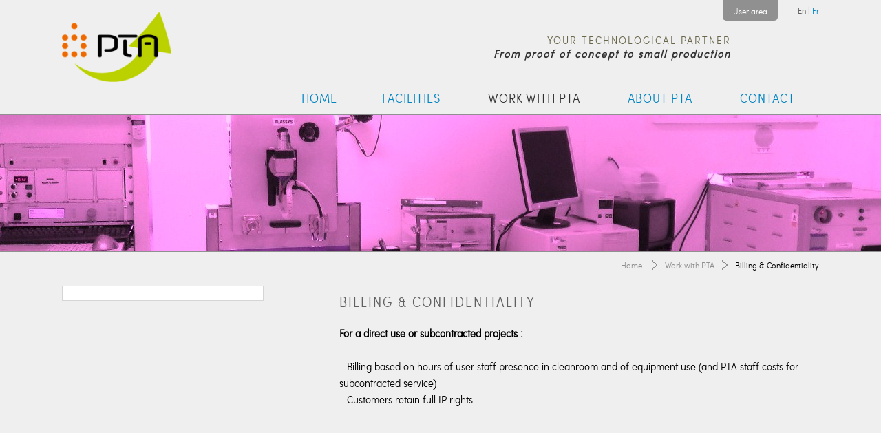

--- FILE ---
content_type: text/html; charset=UTF-8
request_url: http://pta-grenoble.com/work-with-pta/billing-confidentiality
body_size: 5135
content:
<!DOCTYPE html>
<html xmlns="http://www.w3.org/1999/xhtml" xml:lang="fr" lang="fr">
<head>
	<!-- Référencement -->
	<title>
		Billing &#038; Confidentiality | PTA | Upstream Technological Platform	</title>
	<meta http-equiv="Content-Type" content="text/html; charset=UTF-8" />
	<!-- Feuilles de style -->
		<link rel="stylesheet" href="http://pta-grenoble.com/wp-content/themes/PTA/css/styles.css" type="text/css" media="screen" />
	<!-- VIEWPORT -->
	<meta id="viewport" name="viewport" content="width=320px; initial-scale=1.0; maximum-scale=1.0; user-scalable=no;" />
	<!-- JAVASCRIPT -->
	<script type="text/javascript" src="http://pta-grenoble.com/wp-content/themes/PTA/js/jquery.1.10.2.min.js"></script>
	<script type="text/javascript" src="http://pta-grenoble.com/wp-content/themes/PTA/js/jquery.CarouSlide.min.js"></script>
	<!-- Favicon -->
	<link rel="shortcut icon" type="image/x-icon" href="http://pta-grenoble.com/wp-content/themes/PTA/images/favicon.png" />
	
	<style type="text/css">
		#fancybox-close{right:-15px;top:-15px}
		div#fancybox-content{border-color:#FFFFFF}
				div#fancybox-outer{background-color:#FFFFFF}
			</style>

	<link rel="alternate" hreflang="en-us" href="http://pta-grenoble.com/work-with-pta/billing-confidentiality" />
<link rel="alternate" hreflang="fr-fr" href="http://pta-grenoble.com/fr/travailler-avec-la-pta/couts-confidentialite" />
<link rel='dns-prefetch' href='//s.w.org' />
<link rel="alternate" type="application/rss+xml" title="PTA &raquo; Feed" href="http://pta-grenoble.com/feed" />
<link rel="alternate" type="application/rss+xml" title="PTA &raquo; Comments Feed" href="http://pta-grenoble.com/comments/feed" />
		<script type="text/javascript">
			window._wpemojiSettings = {"baseUrl":"https:\/\/s.w.org\/images\/core\/emoji\/11\/72x72\/","ext":".png","svgUrl":"https:\/\/s.w.org\/images\/core\/emoji\/11\/svg\/","svgExt":".svg","source":{"concatemoji":"http:\/\/pta-grenoble.com\/wp-includes\/js\/wp-emoji-release.min.js?ver=4.9.28"}};
			!function(e,a,t){var n,r,o,i=a.createElement("canvas"),p=i.getContext&&i.getContext("2d");function s(e,t){var a=String.fromCharCode;p.clearRect(0,0,i.width,i.height),p.fillText(a.apply(this,e),0,0);e=i.toDataURL();return p.clearRect(0,0,i.width,i.height),p.fillText(a.apply(this,t),0,0),e===i.toDataURL()}function c(e){var t=a.createElement("script");t.src=e,t.defer=t.type="text/javascript",a.getElementsByTagName("head")[0].appendChild(t)}for(o=Array("flag","emoji"),t.supports={everything:!0,everythingExceptFlag:!0},r=0;r<o.length;r++)t.supports[o[r]]=function(e){if(!p||!p.fillText)return!1;switch(p.textBaseline="top",p.font="600 32px Arial",e){case"flag":return s([55356,56826,55356,56819],[55356,56826,8203,55356,56819])?!1:!s([55356,57332,56128,56423,56128,56418,56128,56421,56128,56430,56128,56423,56128,56447],[55356,57332,8203,56128,56423,8203,56128,56418,8203,56128,56421,8203,56128,56430,8203,56128,56423,8203,56128,56447]);case"emoji":return!s([55358,56760,9792,65039],[55358,56760,8203,9792,65039])}return!1}(o[r]),t.supports.everything=t.supports.everything&&t.supports[o[r]],"flag"!==o[r]&&(t.supports.everythingExceptFlag=t.supports.everythingExceptFlag&&t.supports[o[r]]);t.supports.everythingExceptFlag=t.supports.everythingExceptFlag&&!t.supports.flag,t.DOMReady=!1,t.readyCallback=function(){t.DOMReady=!0},t.supports.everything||(n=function(){t.readyCallback()},a.addEventListener?(a.addEventListener("DOMContentLoaded",n,!1),e.addEventListener("load",n,!1)):(e.attachEvent("onload",n),a.attachEvent("onreadystatechange",function(){"complete"===a.readyState&&t.readyCallback()})),(n=t.source||{}).concatemoji?c(n.concatemoji):n.wpemoji&&n.twemoji&&(c(n.twemoji),c(n.wpemoji)))}(window,document,window._wpemojiSettings);
		</script>
		<style type="text/css">
img.wp-smiley,
img.emoji {
	display: inline !important;
	border: none !important;
	box-shadow: none !important;
	height: 1em !important;
	width: 1em !important;
	margin: 0 .07em !important;
	vertical-align: -0.1em !important;
	background: none !important;
	padding: 0 !important;
}
</style>
<link rel='stylesheet' id='wazimirCustomStyles-css'  href='http://pta-grenoble.com/wp-content/themes/PTA/css/tinyMCE_styles.css?ver=4.9.28' type='text/css' media='all' />
<link rel='stylesheet' id='layerslider-css'  href='http://pta-grenoble.com/wp-content/plugins/LayerSlider/static/layerslider/css/layerslider.css?ver=6.4.0' type='text/css' media='all' />
<link rel='stylesheet' id='ls-user-css'  href='http://pta-grenoble.com/wp-content/uploads/layerslider.custom.css?ver=6.4.0' type='text/css' media='all' />
<link rel='stylesheet' id='contact-form-7-css'  href='http://pta-grenoble.com/wp-content/plugins/contact-form-7/includes/css/styles.css?ver=5.0.1' type='text/css' media='all' />
<link rel='stylesheet' id='fancybox-css'  href='http://pta-grenoble.com/wp-content/plugins/fancybox-for-wordpress/fancybox/fancybox.css?ver=4.9.28' type='text/css' media='all' />
<link rel='stylesheet' id='wpml-legacy-dropdown-0-css'  href='//pta-grenoble.com/wp-content/plugins/sitepress-multilingual-cms/templates/language-switchers/legacy-dropdown/style.css?ver=1' type='text/css' media='all' />
<style id='wpml-legacy-dropdown-0-inline-css' type='text/css'>
.wpml-ls-statics-shortcode_actions{background-color:#ffffff;}.wpml-ls-statics-shortcode_actions, .wpml-ls-statics-shortcode_actions .wpml-ls-sub-menu, .wpml-ls-statics-shortcode_actions a {border-color:#cdcdcd;}.wpml-ls-statics-shortcode_actions a {color:#444444;background-color:#ffffff;}.wpml-ls-statics-shortcode_actions a:hover,.wpml-ls-statics-shortcode_actions a:focus {color:#000000;background-color:#eeeeee;}.wpml-ls-statics-shortcode_actions .wpml-ls-current-language>a {color:#444444;background-color:#ffffff;}.wpml-ls-statics-shortcode_actions .wpml-ls-current-language:hover>a, .wpml-ls-statics-shortcode_actions .wpml-ls-current-language>a:focus {color:#000000;background-color:#eeeeee;}
</style>
<script type='text/javascript'>
/* <![CDATA[ */
var LS_Meta = {"v":"6.4.0"};
/* ]]> */
</script>
<script type='text/javascript' data-cfasync="false" src='http://pta-grenoble.com/wp-content/plugins/LayerSlider/static/layerslider/js/greensock.js?ver=1.19.0'></script>
<script type='text/javascript' src='http://pta-grenoble.com/wp-includes/js/jquery/jquery.js?ver=1.12.4'></script>
<script type='text/javascript' src='http://pta-grenoble.com/wp-includes/js/jquery/jquery-migrate.min.js?ver=1.4.1'></script>
<script type='text/javascript' data-cfasync="false" src='http://pta-grenoble.com/wp-content/plugins/LayerSlider/static/layerslider/js/layerslider.kreaturamedia.jquery.js?ver=6.4.0'></script>
<script type='text/javascript' data-cfasync="false" src='http://pta-grenoble.com/wp-content/plugins/LayerSlider/static/layerslider/js/layerslider.transitions.js?ver=6.4.0'></script>
<script type='text/javascript' src='http://pta-grenoble.com/wp-content/plugins/fancybox-for-wordpress/fancybox/jquery.fancybox.js?ver=1.3.8'></script>
<script type='text/javascript' src='//pta-grenoble.com/wp-content/plugins/sitepress-multilingual-cms/templates/language-switchers/legacy-dropdown/script.js?ver=1'></script>
<meta name="generator" content="Powered by LayerSlider 6.4.0 - Multi-Purpose, Responsive, Parallax, Mobile-Friendly Slider Plugin for WordPress." />
<!-- LayerSlider updates and docs at: https://layerslider.kreaturamedia.com -->
<link rel='https://api.w.org/' href='http://pta-grenoble.com/wp-json/' />
<link rel="EditURI" type="application/rsd+xml" title="RSD" href="http://pta-grenoble.com/xmlrpc.php?rsd" />
<link rel="wlwmanifest" type="application/wlwmanifest+xml" href="http://pta-grenoble.com/wp-includes/wlwmanifest.xml" /> 
<meta name="generator" content="WordPress 4.9.28" />
<link rel="canonical" href="http://pta-grenoble.com/work-with-pta/billing-confidentiality" />
<link rel='shortlink' href='http://pta-grenoble.com/?p=93' />
<link rel="alternate" type="application/json+oembed" href="http://pta-grenoble.com/wp-json/oembed/1.0/embed?url=http%3A%2F%2Fpta-grenoble.com%2Fwork-with-pta%2Fbilling-confidentiality" />
<link rel="alternate" type="text/xml+oembed" href="http://pta-grenoble.com/wp-json/oembed/1.0/embed?url=http%3A%2F%2Fpta-grenoble.com%2Fwork-with-pta%2Fbilling-confidentiality&#038;format=xml" />
<meta name="generator" content="WPML ver:3.9.3 stt:1,4;" />

<!-- Fancybox for WordPress -->
<script type="text/javascript">
jQuery(function(){

jQuery.fn.getTitle = function() { // Copy the title of every IMG tag and add it to its parent A so that fancybox can show titles
	var arr = jQuery("a.fancybox");
	jQuery.each(arr, function() {
		var title = jQuery(this).children("img").attr("title");
		jQuery(this).attr('title',title);
	})
}

// Supported file extensions
var thumbnails = jQuery("a:has(img)").not(".nolightbox").filter( function() { return /\.(jpe?g|png|gif|bmp)$/i.test(jQuery(this).attr('href')) });

thumbnails.addClass("fancybox").attr("rel","fancybox").getTitle();
jQuery("a.fancybox").fancybox({
	'cyclic': false,
	'autoScale': true,
	'padding': 10,
	'opacity': true,
	'speedIn': 500,
	'speedOut': 500,
	'changeSpeed': 300,
	'overlayShow': true,
	'overlayOpacity': "0.7",
	'overlayColor': "#000000",
	'titleShow': true,
	'titlePosition': 'float',
	'enableEscapeButton': true,
	'showCloseButton': true,
	'showNavArrows': true,
	'hideOnOverlayClick': true,
	'hideOnContentClick': false,
	'width': 600,
	'height': 400,
	'transitionIn': "fade",
	'transitionOut': "fade",
	'centerOnScroll': true
});


})
</script>
<!-- END Fancybox for WordPress -->
</head>

<body>
	<!-- TOP LINE -->
	<div id="top_line_wrapper">
		<div id="top_line_containers">
			<!-- CONNECT  -->
			<div id="connect">
				<ul><li><a href="http://pta-grenoble.com/login" class="fancybox iframe">User area</a></li></ul>			</div>						<!-- LANG  -->						<div id="lang">				<p>En | <a href="http://pta-grenoble.com/fr">Fr</a></p>			</div>						<!-- LOGO  -->
			<div id="logo">
									<a href="http://pta-grenoble.com" Title="PTA homepage">
						<img src="http://pta-grenoble.com/wp-content/themes/PTA/images/logo-PTA.png" width="161" height="119" alt="logo PTA" Title="PTA homepage" />
					</a>							</div>
			<!-- BASELINE  -->
			<div id="baseline">
				<h1 class="baseline_1">Your technological partner</h1>
				<h1 class="baseline_2">From proof of concept to small production</h1>
			</div>
			<div id="top_line_clear" class="clear"></div>
		</div>
	</div>
	<!-- MENU -->
	<div id="menu_container">
		<!-- Menu -->
		<div id="main_menu">
						<div id="main_menu_positionner">
				<ul>
					<li><a href="http://pta-grenoble.com">HOME</a></li><li id="menu-item-262" class="menu-item menu-item-type-post_type menu-item-object-page menu-item-has-children menu-item-262"><a href="http://pta-grenoble.com/our-facilities/overview">Facilities</a>
<ul class="sub-menu">
	<li id="menu-item-263" class="menu-item menu-item-type-post_type menu-item-object-page menu-item-263"><a href="http://pta-grenoble.com/our-facilities/overview">Overview</a></li>
	<li id="menu-item-83" class="menu-item menu-item-type-custom menu-item-object-custom menu-item-83"><a href="http://pta-grenoble.com/pta-facilities/lithography">Lithography</a></li>
	<li id="menu-item-113" class="menu-item menu-item-type-custom menu-item-object-custom menu-item-113"><a href="http://pta-grenoble.com/pta-facilities/deposition">Deposition</a></li>
	<li id="menu-item-124" class="menu-item menu-item-type-custom menu-item-object-custom menu-item-124"><a href="http://pta-grenoble.com/pta-facilities/etching">Etching</a></li>
	<li id="menu-item-85" class="menu-item menu-item-type-custom menu-item-object-custom menu-item-85"><a href="http://pta-grenoble.com/pta-facilities/metrology">Metrology</a></li>
	<li id="menu-item-2047" class="menu-item menu-item-type-custom menu-item-object-custom menu-item-2047"><a href="http://pta-grenoble.com/pta-facilities/Back-End">Back End</a></li>
</ul>
</li>
<li id="menu-item-264" class="menu-item menu-item-type-post_type menu-item-object-page current-menu-ancestor current-menu-parent current_page_parent current_page_ancestor menu-item-has-children menu-item-264"><a href="http://pta-grenoble.com/work-with-pta/how-to-use-our-facilities">Work with PTA</a>
<ul class="sub-menu">
	<li id="menu-item-95" class="menu-item menu-item-type-post_type menu-item-object-page menu-item-95"><a href="http://pta-grenoble.com/work-with-pta/how-to-use-our-facilities">How to use our facilities</a></li>
	<li id="menu-item-96" class="menu-item menu-item-type-post_type menu-item-object-page menu-item-96"><a href="http://pta-grenoble.com/work-with-pta/project-submission">Project submission</a></li>
	<li id="menu-item-94" class="menu-item menu-item-type-post_type menu-item-object-page current-menu-item page_item page-item-93 current_page_item menu-item-94"><a href="http://pta-grenoble.com/work-with-pta/billing-confidentiality">Billing &#038; Confidentiality</a></li>
</ul>
</li>
<li id="menu-item-46" class="menu-item menu-item-type-post_type menu-item-object-page menu-item-has-children menu-item-46"><a href="http://pta-grenoble.com/about-pta">About PTA</a>
<ul class="sub-menu">
	<li id="menu-item-271" class="menu-item menu-item-type-post_type menu-item-object-page menu-item-271"><a href="http://pta-grenoble.com/about-pta">About PTA</a></li>
	<li id="menu-item-272" class="menu-item menu-item-type-custom menu-item-object-custom menu-item-272"><a href="http://pta-grenoble.com/about-pta/the-team">The team</a></li>
	<li id="menu-item-273" class="menu-item menu-item-type-custom menu-item-object-custom menu-item-273"><a href="http://pta-grenoble.com/news/all-news">News</a></li>
	<li id="menu-item-1966" class="menu-item menu-item-type-post_type menu-item-object-page menu-item-1966"><a href="http://pta-grenoble.com/about-pta/question-reponse">Request / Answer</a></li>
</ul>
</li>
<li id="menu-item-280" class="menu-item menu-item-type-post_type menu-item-object-page menu-item-280"><a href="http://pta-grenoble.com/contact-and-location">Contact</a></li>
				</ul>
			</div>
		</div>
		<!-- Menu -->
		<div id="main_menu_responsive">
			<div id="main_menu_positionner">
				<a href="javascript:;" id="menu_responsive_button"><span id="menu_responsive_button_text">Access to menu</span></a>
				<ul id="ul_menu_responsive">
					<li><a href="http://pta-grenoble.com">HOME</a></li><li id="menu-item-262" class="menu-item menu-item-type-post_type menu-item-object-page menu-item-has-children menu-item-262"><a href="http://pta-grenoble.com/our-facilities/overview">Facilities</a>
<ul class="sub-menu">
	<li id="menu-item-263" class="menu-item menu-item-type-post_type menu-item-object-page menu-item-263"><a href="http://pta-grenoble.com/our-facilities/overview">Overview</a></li>
	<li id="menu-item-83" class="menu-item menu-item-type-custom menu-item-object-custom menu-item-83"><a href="http://pta-grenoble.com/pta-facilities/lithography">Lithography</a></li>
	<li id="menu-item-113" class="menu-item menu-item-type-custom menu-item-object-custom menu-item-113"><a href="http://pta-grenoble.com/pta-facilities/deposition">Deposition</a></li>
	<li id="menu-item-124" class="menu-item menu-item-type-custom menu-item-object-custom menu-item-124"><a href="http://pta-grenoble.com/pta-facilities/etching">Etching</a></li>
	<li id="menu-item-85" class="menu-item menu-item-type-custom menu-item-object-custom menu-item-85"><a href="http://pta-grenoble.com/pta-facilities/metrology">Metrology</a></li>
	<li id="menu-item-2047" class="menu-item menu-item-type-custom menu-item-object-custom menu-item-2047"><a href="http://pta-grenoble.com/pta-facilities/Back-End">Back End</a></li>
</ul>
</li>
<li id="menu-item-264" class="menu-item menu-item-type-post_type menu-item-object-page current-menu-ancestor current-menu-parent current_page_parent current_page_ancestor menu-item-has-children menu-item-264"><a href="http://pta-grenoble.com/work-with-pta/how-to-use-our-facilities">Work with PTA</a>
<ul class="sub-menu">
	<li id="menu-item-95" class="menu-item menu-item-type-post_type menu-item-object-page menu-item-95"><a href="http://pta-grenoble.com/work-with-pta/how-to-use-our-facilities">How to use our facilities</a></li>
	<li id="menu-item-96" class="menu-item menu-item-type-post_type menu-item-object-page menu-item-96"><a href="http://pta-grenoble.com/work-with-pta/project-submission">Project submission</a></li>
	<li id="menu-item-94" class="menu-item menu-item-type-post_type menu-item-object-page current-menu-item page_item page-item-93 current_page_item menu-item-94"><a href="http://pta-grenoble.com/work-with-pta/billing-confidentiality">Billing &#038; Confidentiality</a></li>
</ul>
</li>
<li id="menu-item-46" class="menu-item menu-item-type-post_type menu-item-object-page menu-item-has-children menu-item-46"><a href="http://pta-grenoble.com/about-pta">About PTA</a>
<ul class="sub-menu">
	<li id="menu-item-271" class="menu-item menu-item-type-post_type menu-item-object-page menu-item-271"><a href="http://pta-grenoble.com/about-pta">About PTA</a></li>
	<li id="menu-item-272" class="menu-item menu-item-type-custom menu-item-object-custom menu-item-272"><a href="http://pta-grenoble.com/about-pta/the-team">The team</a></li>
	<li id="menu-item-273" class="menu-item menu-item-type-custom menu-item-object-custom menu-item-273"><a href="http://pta-grenoble.com/news/all-news">News</a></li>
	<li id="menu-item-1966" class="menu-item menu-item-type-post_type menu-item-object-page menu-item-1966"><a href="http://pta-grenoble.com/about-pta/question-reponse">Request / Answer</a></li>
</ul>
</li>
<li id="menu-item-280" class="menu-item menu-item-type-post_type menu-item-object-page menu-item-280"><a href="http://pta-grenoble.com/contact-and-location">Contact</a></li>
					<br />
					<a href="javascript:;" id="menu_responsive_close">Close menu</a>
				</ul>
			</div>
		</div>
	</div>

<div class="line_wrapper_bandeau" style="background-image: url(http://pta-grenoble.com/wp-content/uploads/2014/12/Theme-06.jpg); background-position: center center;"></div>

<!-- FIL D'ARIANE -->
<div id="fil_ariane" class="line_wrapper">
	<div class="line_container">
		<p class="fil_ariane">
			<a href="http://pta-grenoble.com">Home</a>
			<span class="fil_ariane_separateur">&nbsp;</span><a href="http://pta-grenoble.com/work-with-pta/how-to-use-our-facilities">Work with PTA</a><span class="fil_ariane_separateur">&nbsp;</span>Billing &#038; Confidentiality		</p>
	</div>
</div>

<div id="content" class="line_wrapper">
	<div class="line_container">
		<div class="ligne_2_elt_33_66">
			<section class="sidebar">
											</section>
			<section class="content">
				<h1>Billing &#038; Confidentiality</h1><p><strong>For a direct use or subcontracted projects :</strong></p>
<p>&nbsp;</p>
<p>- Billing based on hours of user staff presence in cleanroom and of equipment use (and PTA staff costs for subcontracted service)</p>
<p>- Customers retain full IP rights</p>
<p><a href="http://pta-grenoble.com/wp-content/uploads/2014/12/billing1.png"> </a></p>			</section>
		</div>
		<div class="clear"></div>
	</div>
</div>

	<!-- FOOTER -->
	<div class="line_wrapper gris_sombre">
		<div class="line_container">
			<!-- Menu -->
			<div id="menu_bottom">
				<ul>
					<li id="menu-item-42" class="menu-item menu-item-type-post_type menu-item-object-page menu-item-42"><a href="http://pta-grenoble.com/legal-notice">Legal notice</a></li>
				</ul>
			</div>
		</div>
		<div class="clear"></div>
	</div>
	
	
	<!-- GOOGLE ANALYTICS -->
	<script>	(function(i,s,o,g,r,a,m){i['GoogleAnalyticsObject']=r;i[r]=i[r]||function(){	(i[r].q=i[r].q||[]).push(arguments)},i[r].l=1*new Date();a=s.createElement(o),	m=s.getElementsByTagName(o)[0];a.async=1;a.src=g;m.parentNode.insertBefore(a,m)	})(window,document,'script','https://www.google-analytics.com/analytics.js','ga');	ga('create', 'UA-6546217-19', 'auto');	ga('send', 'pageview');
	</script>
	<link rel='stylesheet' id='css_enqueued-css'  href='http://pta-grenoble.com/wp-content/themes/PTA/css/css_enqueued.css?ver=4.9.28' type='text/css' media='all' />
<script type='text/javascript'>
/* <![CDATA[ */
var wpcf7 = {"apiSettings":{"root":"http:\/\/pta-grenoble.com\/wp-json\/contact-form-7\/v1","namespace":"contact-form-7\/v1"},"recaptcha":{"messages":{"empty":"Please verify that you are not a robot."}}};
/* ]]> */
</script>
<script type='text/javascript' src='http://pta-grenoble.com/wp-content/plugins/contact-form-7/includes/js/scripts.js?ver=5.0.1'></script>
<script type='text/javascript' src='http://pta-grenoble.com/wp-includes/js/wp-embed.min.js?ver=4.9.28'></script>
</body>
</html>

<script>
$(document).ready(function(){
	$('#menu_responsive_button').click(
		function () {
			$('#ul_menu_responsive').toggle('fast');
		}
	);
	$('#menu_responsive_close').click(
		function () {
			$('#ul_menu_responsive').toggle('fast');
		}
	);
});
</script>

--- FILE ---
content_type: text/css
request_url: http://pta-grenoble.com/wp-content/themes/PTA/css/styles.css
body_size: 4004
content:
@import "contact_us_form.css";

html {width: 100%;}
body {width: 100%; text-align: center; background: #efefef;}
* {margin: 0; padding: 0; font: normal 1em sofia_pro_light_condensedRg, Arial, Verdana, Helvetica, sans-serif; -moz-box-sizing: border-box; -webkit-box-sizing: border-box; box-sizing: border-box;}

/*---------------------------------------------------------------------------------------------
STRUCTURE
---------------------------------------------------------------------------------------------*/
#top_line_wrapper{position: relative; z-index: 10; width: 100%; background: #efefef;}
	#top_line_containers{position: relative; z-index: 10; max-width: 1100px; _width: 1100px; margin: 0 auto; padding-top: 0px; text-align: left;}
		#connect{position: absolute; right: 60px; padding: 3px 10px; background: #909090; -webkit-border-bottom-right-radius: 5px; -webkit-border-bottom-left-radius: 5px; -moz-border-radius-bottomright: 5px; -moz-border-radius-bottomleft: 5px; border-bottom-right-radius: 5px; border-bottom-left-radius: 5px;}
		#lang{position: absolute; right: 0; padding-top: 6px;}
		#logo{float: left;}
		#baseline{float: right; margin: 3em 8em 0 0; text-align: right}
#menu_container{position: relative; z-index: 1000; width: 100%; height: 43px; background: #efefef;}
	#main_menu {position: relative; z-index: 100; max-width: 1100px; _width: 1100px; margin: 0 auto;}
	#main_menu_responsive {display: none;}
		#main_menu_positionner {float: right;}
#menu_bottom {position: relative; z-index: 100; max-width: 1100px; _width: 1100px; padding: 10px 0;}

/*---------------------------------------------------------------------------------------------
LOGO BAR
---------------------------------------------------------------------------------------------*/
#connect li{display: inline-block; margin: 0 5px;}
#connect a{font-size: .8em; color: #fff;}
#connect a:hover{color: #000;}
#lang p{font-size: 13px; color: #606060; }
#baseline h1.baseline_1{color: #6a664a; font-size: 100%; font-weight: normal; text-transform: uppercase; letter-spacing: 2px; margin: 0; padding: 0; border: none;}
#baseline h1.baseline_2{color: #303030; font-size: 100%; font-weight: bold; text-transform: none; letter-spacing: 2px; margin: 0; padding: 0; font-style: italic; border: none;}

/*---------------------------------------------------------------------------------------------
MENU PRINCIPAL
---------------------------------------------------------------------------------------------*/
/*
#main_menu ul {margin: 0; padding: 0; list-style-type: none; text-align: center;}
#main_menu ul ul {display: none; padding: 30px 0 0 0; background: url(../images/bgrd_menu_ul_ul.png) no-repeat center 14px;}
#main_menu ul li:hover ul {display: block;}

#main_menu li {float: left; width: 180px;}
#main_menu li li {float: none; min-width: 0; margin: 0; padding: 0; background: #efefef;}
#main_menu li li:hover {float: none; min-width: 0; margin: 0; padding: 0; background: #ccc;}

#main_menu li a {display: block; height: 33px; padding: 7px 5px 4px 0 ; font-size: 120%; text-decoration: none; text-transform: uppercase; letter-spacing: 1px;}
#main_menu li:hover a {color: #000;}
#main_menu li li+li {float: none; background: #efefef; border-top: solid 1px #ccc;}
#main_menu li li a, #main_menu li li a:visited, #main_menu li:hover li a, #main_menu li:hover li a:visited{width: auto; font-size: 100%; font-weight: normal; text-align: center; text-transform: none; letter-spacing: 0; color: #000}
#main_menu li li a:hover, #main_menu li:hover li a:hover{color: #fff;}
#main_menu li li.current-menu-item a:visited, #main_menu li:hover li.current-menu-item a, #main_menu li:hover li.current-menu-item a:visited,#main_menu li li.current-menu-item a:hover, #main_menu li:hover li.current-menu-item a:hover{color: #fff; background: #ccc;}
#main_menu li ul {position: absolute; min-width: 150px; margin: 0 auto;}

#main_menu li:hover, #main_menu li.current-menu-parent {}
#main_menu li:hover, #main_menu li.current-menu-parent a {color: #303030;}
*/

#main_menu ul {margin: 0; padding: 0; list-style-type: none; text-align: center;}
#main_menu ul ul {position: absolute; display: none; padding: 30px 0 0 0; width: 200px; left: 50%; margin-left: -100px; background: url(../images/bgrd_menu_ul_ul.png) no-repeat center 14px;}
#main_menu ul li:hover ul {display: block;}

#main_menu li {position: relative; display: inline-block; padding: 0 30px;}
#main_menu li li {display: block; min-width: 0; margin: 0; padding: 0; background: #efefef;}
#main_menu li li:hover {float: none; min-width: 0; margin: 0; padding: 0; background: #ccc;}

#main_menu li a {display: block; height: 33px; padding: 7px 5px 4px 0 ; font-size: 120%; text-decoration: none; text-transform: uppercase; letter-spacing: 1px;}
#main_menu li:hover a {color: #000;}
#main_menu li li+li {float: none; background: #efefef; border-top: solid 1px #ccc;}
#main_menu li li a, #main_menu li li a:visited, #main_menu li:hover li a, #main_menu li:hover li a:visited{width: auto; font-size: 100%; font-weight: normal; text-align: center; text-transform: none; letter-spacing: 0; color: #000}
#main_menu li li a:hover, #main_menu li:hover li a:hover{color: #fff;}
#main_menu li li.current-menu-item a:visited, #main_menu li:hover li.current-menu-item a, #main_menu li:hover li.current-menu-item a:visited,#main_menu li li.current-menu-item a:hover, #main_menu li:hover li.current-menu-item a:hover{color: #fff; background: #ccc;}


#main_menu li:hover, #main_menu li.current-menu-parent {}
#main_menu li:hover, #main_menu li.current-menu-parent a {color: #303030;}

/*---------------------------------------------------------------------------------------------
MENU BAS DE PAGE
---------------------------------------------------------------------------------------------*/
#menu_bottom{float: right; text-align: right;}
#menu_bottom li{font-size: 100%; color: #ccc;}
#menu_bottom a, #menu_bottom a:visited{font-size: 100%; color: #ccc;}
#menu_bottom a:hover{color: #fff;}
#menu_bottom li.current-menu-item a{color: #fff;}
#menu_bottom li{display: inline;}
#menu_bottom li+li:before{content: " | ";}

/*---------------------------------------------------------------------------------------------
INDEX
---------------------------------------------------------------------------------------------*/
/* Slider */
#slider_home{}
#slider_home h1{font-size: 200%; color: #fff; padding: 10px 20px; background: #bbd100; text-shadow: 2px 2px 1px rgba(0, 0, 0, 1);}
#slider_home a h2{font-size: 120%; color: #000; padding: 5px 10px; background: #fff;}
#slider_home a:hover h2{background: #efefef;}
/* Ligne 1 */
#home_ligne_1{margin-top: 60px;}
#home_ligne_1 ul{margin-top: 8px;}
#home_ligne_1 li a{padding-left: 15px; background: url(../images/bgrd_link.png) no-repeat 0 4px;}
#home_ligne_1 li a:hover{background-position: 0 -28px;}
/* Ligne 2 */
#home_ligne_2{margin-top: 60px; padding-top: 20px;}
.galery_tutors {margin-top: 20px; width: 100%;}
.galery_tutors_elt{display: inline-block; width: 25%; text-align: center; vertical-align: middle; margin-bottom: 1em;}
.galery_tutors_elt img{max-width: 80%; height: auto;}
#home_ligne_2_spacer_bottom{display: block; height: 20px;}
/**/
#home_slider_news{width: 100%;}
#home_slider_news .thumb{}
#home_slider_news .titre{display: block; margin-bottom: 10px; color: #000; text-transform: none;}
#home_slider_news a .excerpt{display: block; color: #efefef;}
#home_slider_news a:hover .excerpt{color: #ccc;}

.slider_news{position:relative; margin-top: -40px;}
#home_slider_news ul.slider-nav{width: 100%; text-align: right; margin-bottom: 30px;}
#home_slider_news ul.slider-nav li{display: inline-block;}
#home_slider_news ul.slider-nav li a, #home_slider_news ul.slider-nav li a:visited{display: inline-block; width: 15px; height: 10px; background: url(../images/bullet_gris.png) no-repeat; background-position: 0 0;}
#home_slider_news ul.slider-nav li a:hover{background-position: 0 -10px;}
#home_slider_news ul.slider-nav li.active a{background: url(../images/bullet_gris.png) no-repeat; background-position: 0 -10px;}
#home_slider_news .slider-wrapper {position: relative; overflow: hidden; width: 100%; height: 230px;}
#home_slider_news .slider-holder {position: relative; display: block; overflow: hidden; width: 100%; height: 230px; padding: 0; margin: 0;}
#home_slider_news .slider-holder li {float: left; display: block; overflow: hidden; width: 100%; height: 345px; margin: 0; list-style: none; color: #000;}

/*---------------------------------------------------------------------------------------------
PAGES INTERIEURES
---------------------------------------------------------------------------------------------*/
/* Bandeau */
.line_wrapper_bandeau{position: relative; z-index: 10; width: 100%; height: 200px; margin-bottom: 10px; background: url(../images/wait.gif) no-repeat center center #909090; border-top: solid 1px #909090; border-bottom: solid 1px #909090;}
/* Fil d'ariane */
#fil_ariane {margin-bottom: 20px;}
	p.fil_ariane{color: #000; font-size: 80%; text-align: right;}
	p.fil_ariane a, p.fil_ariane a:visited {color: #909090;}
	p.fil_ariane a:hover {color: #000;}
	span.fil_ariane_separateur{display: inline-block; width: 30px; background: url(../images/fil_ariane_separateur.png) no-repeat center center;}
/* Content */
#content{min-height: 400px; margin-bottom: 50px;}
	/* Section content */
	.content{padding-top: 10px;}
	.content h1{border: none;}
	/* Section Sidebar */
	.sidebar{background: #fff; padding: 10px; border: solid 1px #d5d5d5; /*-moz-box-shadow: 0px 0px 2px 0px #909090; -webkit-box-shadow: 0px 0px 2px 0px #909090; -o-box-shadow: 0px 0px 2px 0px #909090; box-shadow: 0px 0px 2px 0px #909090; filter:progid:DXImageTransform.Microsoft.Shadow(color=#909090, Direction=NaN, Strength=2);*/}
		.sidebar .sidebar_block{margin-bottom: 2em;}
		.sidebar .sidebar_block:last-child{margin-bottom: 0;}
		.sidebar_block h1{/*background: #ddd; padding: 0.25em 0.5em; border: 0; color: #202020; -moz-box-shadow: 0px 0px 2px 0px #000; -webkit-box-shadow: 0px 0px 2px 0px #000; -o-box-shadow: 0px 0px 2px 0px #000; box-shadow: 0px 0px 2px 0px #000; filter:progid:DXImageTransform.Microsoft.Shadow(color=#000, Direction=NaN, Strength=2;*/);}
		.sidebar h2{font-size: 100%; font-weight: bold;}
		.sidebar li a{padding-left: 15px; background: url(../images/a_list.png) no-repeat 0 7px;}
	.more_information{}
	.news_item{margin-bottom: 10px;}
		.news_item .titre{text-transform: none;}
		.news_item a .excerpt, .news_item a:visited .excerpt{color: #000;}
		.news_item a:hover .excerpt{color: #909090;}

/*---------------------------------------------------------------------------------------------
EXTERNAL PAGE : FACILITIES
---------------------------------------------------------------------------------------------*/
.facility_item{float: left; position: relative; width: 300px; height: 300px; overflow: hidden; margin: 0 40px 40px 0; background: #e0e0e0;}
	.facility_item_thumb{}
	.facility_item_content{position: absolute; top: 0; left: 0; width: 100%; padding: 5px; text-align: center; background: url(../images/noir_85pct.png);}
		.facility_item_title{color: #efefef;}
		.facility_item_excerpt{display: none; color: #909090; margin-top: 20px;}
.facility_item:hover .facility_item_content{height: 100%;}
.facility_item:hover .facility_item_excerpt{display: block;}
#GU_info{margin : 40px 0; padding: 10px; background: #fff; -moz-box-shadow: 0px 0px 3px 0px #656565; -webkit-box-shadow: 0px 0px 3px 0px #656565; -o-box-shadow: 0px 0px 3px 0px #656565; box-shadow: 0px 0px 3px 0px #656565; filter:progid:DXImageTransform.Microsoft.Shadow(color=#656565, Direction=NaN, Strength=3);}
	#GU_info h2.info{font-size: 1.5em; font-weight: bold;}
#GT_info{margin : 40px 0; padding: 10px; background: #ddd; -moz-box-shadow: 0px 0px 3px 0px #656565; -webkit-box-shadow: 0px 0px 3px 0px #656565; -o-box-shadow: 0px 0px 3px 0px #656565; box-shadow: 0px 0px 3px 0px #656565; filter:progid:DXImageTransform.Microsoft.Shadow(color=#656565, Direction=NaN, Strength=3);}
	#GT_info h2.info{font-size: 1.5em; font-weight: bold;}

/*---------------------------------------------------------------------------------------------
EXTERNAL PAGE : ACTUALITES
---------------------------------------------------------------------------------------------*/
.actu_box{float: left; position: relative; width: 300px; height: 270px; overflow: hidden; margin: 0 40px 40px 0; background: #e0e0e0;}
	.actu_box a{display: block; padding: 30px;}
		.actu_box a .actu_titre{display: block; text-align: center; font-weight: bold; font-size: 120%; color: #303030;}
		.actu_box a .actu_date{display: block; text-align: center; font-size: 80%; color: #303030; margin-bottom: 20px;}
		.actu_box a .actu_excerpt{color: #606060;}
		.actu_box a:hover .actu_excerpt{color: #000;}
		
/*---------------------------------------------------------------------------------------------
EXTERNAL PAGE : EQUIPE
---------------------------------------------------------------------------------------------*/
.equipe_box{float: left; position: relative; width: 200px; height: 300px; overflow: hidden; margin: 0 40px 40px 0; background: #e0e0e0;}
	.equipe_box a{display: block; position: relative;}
		.equipe_box a .info{position: absolute; bottom: 0; width: 100%; padding: 5px 5px 10px 5px; text-align: center; background-color: rgba(0, 0, 0, 0.7);}
		.equipe_box a:hover .info{background-color: rgba(0, 0, 0, 0.9);}
		.equipe_box a .info span{display: block;}
		.equipe_box a .info span.nom{font-weight: bold; font-size: 120%; color: #fff;}
		.equipe_box a .info span.fonction{font-size: 80%; color: #bbb;}
		.equipe_box a:hover .info span.fonction{color: #fff;}

/*---------------------------------------------------------------------------------------------
SINGLE : EQUIPE
---------------------------------------------------------------------------------------------*/
#equipe_photo{float: left; width: 50%;}
#equipe_descriptif{float: left; width: 50%;}
/* Sidebar */
.equipe_item{float: left; width: 33.33%; margin-bottom: 8px;}
.equipe_item1{text-align: left;}
.equipe_item2{text-align: center;}
.equipe_item3{text-align: right;}
		
/*---------------------------------------------------------------------------------------------
ELEMENT SIDEBAR
---------------------------------------------------------------------------------------------*/
.sidebar_contact  a .nom, .sidebar_contact  a .fonction{color: #606060;}
.sidebar_contact  a .nom{font-weight: bold; font-size: 120%;}
.sidebar_contact  a:hover .nom, .sidebar_contact  a:hover .fonction{color: #000;}

/*---------------------------------------------------------------------------------------------
BALISES
---------------------------------------------------------------------------------------------*/
/* Balises */
h1{margin-bottom: 10px; padding-bottom: 10px; color: #606060; font-size: 130%; font-weight: normal; text-transform: uppercase; letter-spacing: 2px; border-bottom: solid 1px #606060;}
h2{color: #404040; font-size: 1.6em;}
h3{color: #404040; font-size: 15px;}
h4{color: #404040; font-size: 13px;}
h5{color: #404040; font-size: 11px;}
h6{color: #404040; font-size: 9px;}
p, em, strong, li{line-height: 150%}
img{max-width: 100%; height: auto;}
hr{color: #a9a9a9; background-color: #a9a9a9; padding: 0; height: 1px; border: 0; margin: 10px 0;}
strong, strong span {font-weight: bold;}
em {font-style: italic; font-weight: inherit;}
p>sup{font-size: 11px; vertical-align: 4px;}
ul {list-style: none;}
table, tr, td{border-collapse: collapse; border-spacing: 0; vertical-align: top;}
a img{border: 0; margin: 0; padding: 0; border: none;}
a {text-decoration: none;}

/*---------------------------------------------------------------------------------------------
CLASSES
---------------------------------------------------------------------------------------------*/
/* Ligne wrapper */
.line_wrapper{position: relative; z-index: 10; width: 100%; background: none;}
.line_wrapper.gris_moyen{background: #757575;}
.line_wrapper.gris_sombre{background: #303030;}
.line_container{position: relative; z-index: 10; max-width: 1100px; _width: 1100px; margin: 0 auto; text-align: left; -moz-box-sizing: border-box; -webkit-box-sizing: border-box; box-sizing: border-box;}
/* Ligne de 3 éléments */
.ligne_3_elt{width: 100%;}
.ligne_3_elt section{float: left; width: 26.6%; margin-right: 10%; -moz-box-sizing: border-box; -webkit-box-sizing: border-box; box-sizing: border-box;}
.ligne_3_elt section:last-child{margin-right: 0;}
/* Ligne de 2 éléments 50% - 50% */
.ligne_2_elt_50_50{width: 100%;}
.ligne_2_elt_50_50 section:first-child{float: left; width: 45%; margin-right: 10%;}
.ligne_2_elt_50_50 section:last-child{float: left; width: 45%;}
/* Ligne de 2 éléments 66% - 33% */
.ligne_2_elt_66_33{}
.ligne_2_elt_66_33 section:first-child{float: left; width: 63.2%; margin-right: 10%;}
.ligne_2_elt_66_33 section:last-child{float: left; width: 26.6%;}
/* Ligne de 2 éléments 33% - 66% */
.ligne_2_elt_33_66{}
.ligne_2_elt_33_66 section:first-child{float: left; width: 26.6%; margin-right: 10%;}
.ligne_2_elt_33_66 section:last-child{float: left; width: 63.2%;}
/* Balise des lignes */
.line_wrapper.gris_moyen h1{color: #efefef; border-bottom: solid 1px #efefef;}
/* Divers */
.discret{color: #909090;}
.alignleft, img.alignleft{display: inline; float: left; margin-right: 10px; margin-bottom: 10px; vertical-align: top;}
.alignright, img.alignright{display: inline; float: right; margin-left: 10px; margin-bottom: 10px; vertical-align: top;}
.aligncenter, img.aligncenter {clear: both; display: block; margin-left: auto; margin-right: auto;}
.clear{clear: both;}
.spacer_20{height: 20px;}
.spacer_30{height: 30px;}
p.citation:before{content: url(../images/citation_open.png);}
p.citation:after{content: url(../images/citation_close.png);}

/*---------------------------------------------------------------------------------------------
LIENS 
---------------------------------------------------------------------------------------------*/
/* Liens généraux */
a{color: #0084c2; text-decoration: none;}
a:visited, a:active {color: #0084c2; text-decoration: none;}
a:hover {color: #032b3d;}


/*---------------------------------------------------------------------------------------------
FONT
---------------------------------------------------------------------------------------------*/
.ls-nav-next{width: 30px; height: 30px; background-color: red;}

/*---------------------------------------------------------------------------------------------
FONT
---------------------------------------------------------------------------------------------*/
@font-face {
    font-family: 'sofia_pro_light_condensedRg';
    src: url('../font/SofiaProLiCond-webfont.eot');
    src: url('../font/SofiaProLiCond-webfont.eot?#iefix') format('embedded-opentype'),
         url('../font/SofiaProLiCond-webfont.woff') format('woff'),
         url('../font/SofiaProLiCond-webfont.ttf') format('truetype'),
         url('../font/SofiaProLiCond-webfont.svg#sofia_pro_light_condensedRg') format('svg');
    font-weight: normal;
    font-style: normal;
}

/*---------------------------------------------------------------------------------------------
MEDIA QUERIES
---------------------------------------------------------------------------------------------*/
@media all and (max-width: 1150px) {
	/* Index */
	#top_line_containers{padding-left: 20px;}
	.line_container{padding-left: 20px; padding-right: 20px;}
	#home_slider_news .thumb{width: 30%;}
}
@media all and (max-width: 960px) {
	/* Top line */
	#baseline{float: right; margin: 3em 2em 0 0;}
	/* Menu */
	#main_menu li {float: left; width: 150px;}
	#main_menu li a {font-size: 100%;}
	#main_menu li li a{font-size: 100%;}
	/* Index */
	#top_line_containers{padding-left: 20px;}
	.line_container{padding-left: 20px; padding-right: 20px;}
	#home_slider_news .thumb{width: 30%;}
}
@media all and (max-width: 800px) {
	/* Menu */
	#main_menu {display: none}
	#main_menu_responsive {display: block; margin-right: 2em;}
	#menu_responsive_button {padding: .5em 1em .5em 3em; color: #606060; text-transform: uppercase; letter-spacing: 1px; background: url(../images/menu_responsive.png) no-repeat .5em center #ddd; -webkit-border-radius: 4px; -moz-border-radius: 4px; border-radius: 4px;}
	#menu_responsive_button:hover {color: #000;}
	#ul_menu_responsive{display: none; margin-top: 0; padding: 1em .5em; background: #ddd; -webkit-border-radius: 4px; -moz-border-radius: 4px; border-radius: 4px;}
	#ul_menu_responsive li {margin-bottom: 5px;}
	#ul_menu_responsive li li{margin-bottom: 0;}
	#ul_menu_responsive li a{color: #000; text-transform: uppercase; letter-spacing: 1px;}
	#ul_menu_responsive li a:hover{color: #fff;}
	#ul_menu_responsive li li a{color: #606060; text-transform: none; letter-spacing: 0;}
}
@media all and (max-width: 630px) {
	/* Top line */
	#baseline{display: none;}
	#top_line_clear{display: none;}
	/* Menu */
	#menu_container {padding-top: 4em; margin-bottom: 6em; background: none;}
	/* Slider home */
	#slider_home{display: none;}
	/* Line */
	.ligne_3_elt section{float: none; margin-right: 0; margin-bottom: 2em; width: 100%;}
	.ligne_3_elt li{display: inline-block; margin-right: 2em;}
	.ligne_2_elt_50_50 section:first-child{float: none; margin-right: 0; margin-bottom: 2em; width: 100%;}
	.ligne_2_elt_50_50 section:last-child{float: none; margin-right: 0; margin-bottom: 0; width: 100%;}
}
@media all and (max-width: 475px) {
	/* Top line */
	#baseline{display: none;}
	#top_line_clear{display: none;}
	/* Menu */
	#main_menu_responsive {position: absolute; top: 4em; right: 0; margin-right: .5em; text-align: right;}
	#menu_responsive_button {padding: .5em 1.5em; background-position: center center;}	
	#menu_responsive_button_text {display: none;}	
}

--- FILE ---
content_type: text/css
request_url: http://pta-grenoble.com/wp-content/themes/PTA/css/tinyMCE_styles.css?ver=4.9.28
body_size: 406
content:
/*
/////////////////////////////////////////////////////////////////////////////////////////////////////////
Ces styles sont utilises dans le menu deroulant style de tinyMCE sur l'admin du site
Pour qu'ils apparaissent dans la boite de dialogue, ils doivent etre definis dans la fonction
"wazimirCustomTinyMCE" du fichier "functions.php" du theme.
Pour qu'ils soient pris en compte a l'affichage des pages du site, cette feuille de style doit etre
incorporee (via le "header.php" en general)
/////////////////////////////////////////////////////////////////////////////////////////////////////////
*/
.chapeau{color: #0084c2; text-transform: uppercase; font-weight: normal; font-size: 130%; font-family: 'sofia_pro_light_condensedRg'; letter-spacing: .1em;}
.titre{color: #303030; text-transform: uppercase; font-weight: bold; font-size: 100%; font-family: 'sofia_pro_light_condensedRg'; letter-spacing: .15em;}


--- FILE ---
content_type: text/css
request_url: http://pta-grenoble.com/wp-content/themes/PTA/css/contact_us_form.css
body_size: 493
content:
/*---------------------------------------------------------------------------------------------
CONTACT US PLUGIN
---------------------------------------------------------------------------------------------*/	
.cuf_input {display:none !important; visibility:hidden !important;}
#contactsubmit:hover, #contactsubmit:focus {
	cursor: pointer;
	color: #fff;
	background: #909090;
	text-decoration: none;
}
#contactsubmit:active {background: #eee}
#contactsubmit {
	color: #303030;
	background: #eee repeat-x;
	display: block;
	float: left;
	height: 28px;
	padding-right: 23px;
	padding-left: 23px;
	font-size: 12px;
	text-transform: none;
	text-decoration: none;
	font-weight: normal;
	font-family: Arial, sans-serif;
	border:1px solid #A9B3BC;
	box-shadow: 0 0 5px #909090;
	text-align:center
}
.cuf_field {
	-moz-box-sizing:border-box;
	-webkit-box-sizing:border-box;
	box-sizing:border-box;
	background:#fff;
	border:1px solid #A9B3BC;
	box-shadow: 0 0 5px #909090;
	padding:8px;
	width:100%;
	margin-bottom:10px;
	outline:none;
	color: #404040;
}
#tinyform {
clear: both;
	width: 470px;
}
.cuf_textarea {
	-moz-box-sizing:border-box;
	-webkit-box-sizing:border-box;
	box-sizing:border-box;
	background:#fff;
	border:1px solid #A9B3BC;
	box-shadow: 0 0 5px #909090;
	padding:8px;
	width:100%;
	outline:none;
	margin-bottom:15px;
	color: #404040;
	height: 274px;
}

--- FILE ---
content_type: text/css
request_url: http://pta-grenoble.com/wp-content/themes/PTA/css/css_enqueued.css?ver=4.9.28
body_size: 573
content:
/* ////////////////////////////////////////////////////////////////////
CONTACT FORM 7
//////////////////////////////////////////////////////////////////// */
.wpcf7-form label {text-transform: uppercase; color: #908e99;}
.wpcf7-form input, .wpcf7-form textarea, .wpcf7-form select {width: 100%; padding: 5px 10px; margin-bottom: 10px; font-family: Arial, Verdana, sans-serif; font-size: 1em; border: none;}
.wpcf7-form input[type="checkbox"] {width: auto;}
.wpcf7-form input[type="submit"] {padding: 7px 30px; width: auto; cursor: pointer; color: #fff; text-transform: uppercase; background: #00326e; transition: all 250ms ease-in-out}
.wpcf7-form input[type="submit"]:hover {background: #0052aa;}
span.wpcf7-list-item {margin: 0;}
span.wpcf7-not-valid-tip {margin-bottom: 0.5em; color: #b51a00;}
div.wpcf7-validation-errors {border: none; color: #b51a00; padding: 0; margin: 0;}
div.wpcf7-mail-sent-ok {border: none; color: #06ca0d;}
div.wpcf7-response-output {margin: 1em 0 0 0; padding: 0;}

/* ////////////////////////////////////////////////////////////////////
CONTACT FORM 7
//////////////////////////////////////////////////////////////////// */
#mc_embed_signup{background: none;}
	#mc_embed_signup form{padding: 0;}
		#footer_newsletter #mc_embed_signup label{margin-bottom: 10px; font-family: semibold; font-size: 21px; text-transform: uppercase; text-align: left; font-weight: normal; color: #323232;}
		#mc_embed_signup label{text-align: left; color: #f3a80b ; font-size: 23px; font-family: regular; text-transform: uppercase; font-weight: normal; margin-bottom: 0;}
